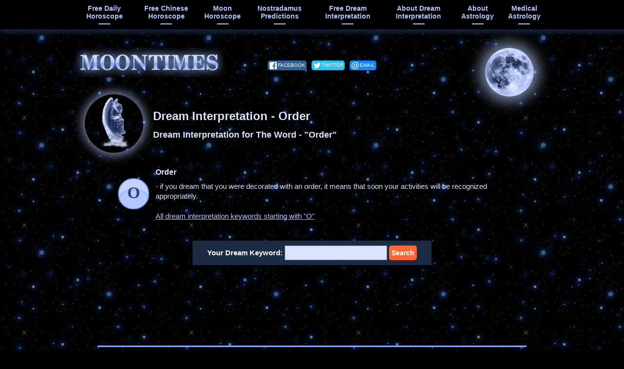

--- FILE ---
content_type: text/html; charset=UTF-8
request_url: https://www.moontimes.net/free-dream-interpretation/O/order
body_size: 2053
content:
<!DOCTYPE HTML>
<html itemscope itemtype="http://schema.org/WebPage" lang="en">
<head>
<meta charset="utf-8">
<meta name="viewport" content="width=device-width, initial-scale=1">
<title>Free dream interpretation - Order</title>
<meta name="description" content="What does it mean when you dream about Order? Dream interpretation for the word - Order.">
<meta name="language" content="en">
<meta property="og:title" content="Free dream interpretation - Order">
<meta property="og:description" content="What does it mean when you dream about Order? Dream interpretation for the word - Order.">
<meta property="og:type" content="website">
<meta property="og:url" content="https://www.moontimes.net/free-dream-interpretation/O/order">
<meta property="og:image" content="https://www.moontimes.net/images/moontimes-net.png">
<meta itemprop="image" content="https://www.moontimes.net/images/moontimes128x128.png">
<meta name="apple-mobile-web-app-capable" content="yes">
<link rel="shortcut icon" href="/favicon.ico">
<link rel="canonical" href="https://www.moontimes.net/free-dream-interpretation/O/order">
<link type="text/css" rel="stylesheet" href="/css/main.css">
</head>
<body>
<header>
<div id="main-menu">
<div>
<a href="/">free daily horoscope</a>
<a href="/free-online-chinese-horoscope/">free chinese horoscope</a>
<a href="/moon-horoscope/">moon horoscope</a>
<a href="/nostradamus-predictions/">Nostradamus predictions</a>
<a href="/free-dream-interpretation/">free dream interpretation</a>
<a href="/free-dream-interpretation/about-dream-interpretation/">about dream interpretation</a>
<a href="/about-astrology/">about astrology</a>
<a href="/medical-astrology/">medical astrology</a>
</div>
<select id="mobile-menu">
<option value="" selected>Select</option>
<option value="/">Free Daily Horoscope</option>
<option value="/free-online-chinese-horoscope/">Free Chinese Horoscope</option>
<option value="/moon-horoscope/">Moon Horoscope</option>
<option value="/nostradamus-predictions/">Nostradamus Predictions</option>
<option value="/free-dream-interpretation/">Free Dream Interpretation</option>
<option value="/free-dream-interpretation/about-dream-interpretation/">About Dream Interpretation</option>
<option value="/about-astrology/">Astrology: About horoscopes</option>
<option value="/about-astrology/astrology-linking-thread-of-times-and-destinies">Astrology: Linking thread of times and destinies</option>
<option value="/about-astrology/are-astrology-predictions-true">Astrology: Are astrology predictions true?</option>
<option value="/medical-astrology/">Medical Astrology</option>
</select>
</div>
<div id="logo">
<div class="w-container">
<a href="/"><picture><source srcset="/images/moontimes.webp" type="image/webp"><img src="/images/moontimes.jpg" width="303" height="60" alt="MoonTimes Logo"></picture></a>
<div class="share-buttons">
<a rel="nofollow noopener noreferrer" href="https://www.facebook.com/sharer/sharer.php?u=https://www.moontimes.net/free-dream-interpretation/O/order" title="Share on Facebook" class="fb" target="_blank">facebook</a>
<a rel="nofollow noopener noreferrer" href="https://twitter.com/intent/tweet?text=https://www.moontimes.net/free-dream-interpretation/O/order" title="Share on Twitter" class="tw" target="_blank">twitter</a>
<a rel="nofollow noopener noreferrer" href="mailto:?subject=Free%20dream%20interpretation%20-%20Order&amp;body=https%3A%2F%2Fwww.moontimes.net%2Ffree-dream-interpretation%2FO%2Forder" title="Share link via Email" class="em" target="_blank">email</a>
</div>
<span class="icon"></span>
</div>
</div>
</header>
<div class="w-container">
<div id="hgroup">
<h1 itemprop="name" class="mt20">Dream Interpretation - Order</h1>
<h2>Dream Interpretation for The Word - &quot;Order&quot;</h2>
<img src="/images/dream-interpretation.png" width="120" height="120" alt="Dream interpretation">
</div>
<div class="block">
<div class="dream-keyword-interpretation">
<div class="icon"><span>O</span></div>
<h3>Order</h3>
<p>- if you dream that you were decorated with an order, it means that soon your activities will be recognized appropriately.</p>
<p><a href="/free-dream-interpretation/O/">All dream interpretation keywords starting with &quot;O&quot;</a></p>
</div>
</div>
<form action="/search.php" method="post" onsubmit="{if(!document.getElementById('dream-interpretation-keyword').value) return false;}" class="search-form dream-interpretation">
<div>
<span>Your Dream Keyword:</span> 
<input type="text" name="search" size="30" maxlength="30" id="dream-interpretation-keyword">
<button type="submit">Search</button>
</div>
</form>
<div class="w728">
<ins class="adsbygoogle" style="display:block" data-ad-client="ca-pub-5040545543609635" data-ad-slot="9022791503" data-ad-format="horizontal" data-full-width-responsive="true"></ins>
<script>(adsbygoogle = window.adsbygoogle || []).push({});</script>
</div>
</div>
<footer>
<div>
<a href="/sitemap">sitemap</a> <a href="mailto:admin.moontimes@gmail.com">contact us</a> <a href="/privacy-policy">privacy policy</a> <a href="/terms-of-use">terms of use</a> <span>&copy; 2008-2025 www.moontimes.net</span>
</div>
</footer>
<script async src="https://pagead2.googlesyndication.com/pagead/js/adsbygoogle.js"></script>
<script async src="https://www.googletagmanager.com/gtag/js?id=UA-119992272-1"></script>
<script>
var mobile_menu = document.getElementById('mobile-menu');mobile_menu.onchange = function(){window.location = 'https://www.moontimes.net' + mobile_menu.options[mobile_menu.selectedIndex].value;};
window.dataLayer = window.dataLayer || [];function gtag(){dataLayer.push(arguments);}gtag('js', new Date());gtag('config', 'UA-119992272-1');
</script>
</body>
</html>

--- FILE ---
content_type: text/html; charset=utf-8
request_url: https://www.google.com/recaptcha/api2/aframe
body_size: 269
content:
<!DOCTYPE HTML><html><head><meta http-equiv="content-type" content="text/html; charset=UTF-8"></head><body><script nonce="H47wP-zy8TG8uWoxJz-5-Q">/** Anti-fraud and anti-abuse applications only. See google.com/recaptcha */ try{var clients={'sodar':'https://pagead2.googlesyndication.com/pagead/sodar?'};window.addEventListener("message",function(a){try{if(a.source===window.parent){var b=JSON.parse(a.data);var c=clients[b['id']];if(c){var d=document.createElement('img');d.src=c+b['params']+'&rc='+(localStorage.getItem("rc::a")?sessionStorage.getItem("rc::b"):"");window.document.body.appendChild(d);sessionStorage.setItem("rc::e",parseInt(sessionStorage.getItem("rc::e")||0)+1);localStorage.setItem("rc::h",'1762654297109');}}}catch(b){}});window.parent.postMessage("_grecaptcha_ready", "*");}catch(b){}</script></body></html>

--- FILE ---
content_type: text/css; charset=utf-8
request_url: https://www.moontimes.net/css/main.css
body_size: 2553
content:
@charset "utf-8";body{margin:0;padding:0;color:#dbe4fd;font:15px/20px "Trebuchet MS",Arial,Helvetica,sans-serif;background:#000 url(../images/bg-body.jpg) fixed}p{margin:9px 0}h1{margin:0 0 10px;padding-left:140px;line-height:30px;font-size:24px}h2{width:100%;margin:20px 0 10px;line-height:26px;font-size:18px;text-align:center}h2 span{white-space:nowrap}h4{margin:0 0 15px;padding:7px 0;text-align:center;background-color:#1b2b44}ul{margin:20px 0 0 2%}ul li{margin:10px 0}ul#sitemap{margin:30px 0 30px 14%}input,select{box-sizing:border-box;-moz-box-sizing:border-box;-webkit-box-sizing:border-box;height:30px;color:#003;font:16px Arial,Helvetica,sans-serif;-webkit-border-radius:0;-moz-border-radius:0;border-radius:0;border:#7289b2 1px solid;background-color:#dbe4fd}input{-webkit-appearance:none;-moz-appearance:none;padding-left:1%}input:focus{background-color:#fff;-webkit-box-shadow:inset 0 0 12px 0 #7289b2;-moz-box-shadow:inset 0 0 12px 0 #7289b2;box-shadow:inset 0 0 12px 0 #7289b2}select{vertical-align:top}a,a:visited{color:#b2c6ff}a:hover{text-decoration:none}a.button{display:inline-block;padding:5px 10px;color:#fff;text-decoration:none;border-radius:5px;background-color:#f63}.block{position:relative;margin:20px 0}.article{margin:30px 3% 20px}.w-container{max-width:970px;margin-left:auto;margin-right:auto}header,footer{width:100%}footer div{max-width:880px;margin:50px auto 0;padding:5px 0 20px;line-height:28px;font-size:14px;text-align:center;border-top:#8eabfd 2pt solid}footer span{padding-left:3%;font-size:12px}footer a{padding-right:3%;white-space:nowrap}footer a.active{color:#d9e3ff;text-decoration:none;cursor:default}#main-menu{position:fixed;z-index:99;left:0;top:0;width:100%;padding-bottom:10px;box-shadow:0 8px 7px 0 rgba(27,43,68,0.75);background-color:#000}#mobile-menu{display:none}#main-menu div{display:table;max-width:970px;margin:0 auto}#main-menu a{display:table-cell;position:relative;height:50px;line-height:16px;vertical-align:middle;font-size:14px;font-weight:700;text-decoration:none;text-transform:capitalize;text-align:center}#main-menu a:hover{text-shadow:-3px 3px 7px rgba(178,198,255,0.7),3px -3px 7px rgba(178,198,255,0.7)}#main-menu a.active,#main-menu a.active:hover{color:#d9e3ff;text-shadow:none;cursor:default}#main-menu a:after{content:'';position:absolute;left:50%;bottom:0;width:24px;margin-left:-12px;border-bottom:#b2c6ff 2px solid}#main-menu a.active:after{border-bottom:#d9e3ff 2px solid}#logo{margin-top:98px}#logo img{display:inline-block;margin-right:9%}.share-buttons{display:inline-block;vertical-align:top;margin-top:25px;text-align:center}.share-buttons a,.share-buttons a:visited{display:inline-block;vertical-align:middle;height:20px;margin-right:6px;padding:0 3px 0 21px;line-height:20px;color:#fff;font-size:10px;text-transform:uppercase;text-decoration:none;text-align:left;border-radius:5px;background-image:url(../images/bg-share-buttons.png);background-repeat:no-repeat}.share-buttons .fb{background-color:#306199;background-position:4px 3px}.share-buttons .fb:hover{background-color:#244872}.share-buttons .tw{background-color:#26c4f1;background-position:4px -17px}.share-buttons .tw:hover{background-color:#0eaad6}.share-buttons .gp{background-color:#e93f2e;background-position:4px -37px}.share-buttons .gp:hover{background-color:#ce2616}.share-buttons .em{background-color:#0a88ff;background-position:4px -57px}.share-buttons .em:hover{background-color:#006ed6}#logo .icon{display:inline-block;width:100px;height:100px;margin-right:30px;border-radius:50px;box-shadow:0 0 28px 10px rgba(166,182,224,0.75);background-image:url(../images/bg-moon.png);float:right}#hgroup{position:relative;width:96%;min-height:120px;margin:30px 0 10px 2%;padding-top:10px}#hgroup img{display:block;position:absolute;left:0;top:0;width:120px;height:120px;border-radius:60px;box-shadow:0 0 20px 5px rgba(166,182,224,0.75)}#hgroup h2,#hgroup p{padding-left:140px}#hgroup h2{width:auto;margin:0;text-align:left;float:none}#hgroup p{max-width:600px;line-height:16px;font-size:14px}#hgroup p span{font-style:italic;font-weight:700}.daily-horoscope-zodiac-sign,.chinese-horoscope-animal-sign,.moon-horoscope-day{position:relative;margin:0 5%;padding:20px 0}.dream-interpretation-keywords,.dream-interpretation-dates{position:relative;margin:0 5% 0 9%;padding:20px 0}.dream-dictionary-keywords,.dream-keyword-interpretation{position:relative;min-height:67px;margin:0 5% 0 9%}.dream-dictionary-keywords.mr340,.dream-keyword-interpretation.mr340{min-height:250px;margin-right:340px}.nostradamus-quatrain{position:relative;margin:0 5% 0 12%;padding:20px 0}.dream-dictionary-keywords + .w300,.dream-keyword-interpretation + .w300{position:absolute;right:10px;top:0}.dream-keyword-interpretation p:last-child a{display:inline-block;margin-top:12px}.daily-horoscope-zodiac-sign img,.chinese-horoscope-animal-sign img,.nostradamus-quatrain .icon,.moon-horoscope-day .icon,.dream-interpretation-keywords .icon,.dream-dictionary-keywords .icon,.dream-keyword-interpretation .icon{position:absolute;left:0;top:50%;margin-top:-33px}.daily-horoscope-zodiac-sign h3,.daily-horoscope-zodiac-sign p,.chinese-horoscope-animal-sign h3,.chinese-horoscope-animal-sign p,.dream-interpretation-keywords p,.dream-dictionary-keywords p,.dream-keyword-interpretation h3,.dream-keyword-interpretation p,.moon-horoscope-day h3,.moon-horoscope-day p{margin-left:77px}.nostradamus-quatrain h3,.nostradamus-quatrain p{margin-left:100px}.dream-interpretation-keywords p:nth-of-type(1){margin-top:0;font-weight:700}.dream-dictionary-keywords p{line-height:30px}.daily-horoscope-zodiac-sign h3,.chinese-horoscope-animal-sign h3,.dream-keyword-interpretation h3,.moon-horoscope-day h3,.nostradamus-quatrain h3{margin-top:0;margin-bottom:0;font-size:16px}.dream-interpretation-keywords .icon,.dream-interpretation-keywords .icon span,.dream-dictionary-keywords .icon,.dream-dictionary-keywords .icon span,.dream-keyword-interpretation .icon,.dream-keyword-interpretation .icon span,.moon-horoscope-day .icon,.nostradamus-quatrain .icon,.nostradamus-quatrain .icon span{overflow:hidden;display:inline-block;width:60px;height:60px}.dream-interpretation-keywords .icon,.dream-dictionary-keywords .icon,.dream-keyword-interpretation .icon,.nostradamus-quatrain .icon{border-radius:31px;border:#6986db 2px solid;background-color:#c4d2fd}.moon-horoscope-day .icon{border-radius:30px;background:url(../images/bg-dark-moon.png) center center;background-size:cover}.dream-interpretation-keywords .icon:after,.dream-dictionary-keywords .icon:after,.dream-keyword-interpretation .icon:after,.nostradamus-quatrain .icon:after{content:'';display:inline-block;position:absolute;z-index:2;left:-6px;top:21px;width:66px;height:66px;border-radius:31px;border:#a4bbff 4px solid;background-color:#b4c7ff}.dream-interpretation-keywords .icon span,.dream-dictionary-keywords .icon span,.dream-keyword-interpretation .icon span,.nostradamus-quatrain .icon span{position:absolute;z-index:3;left:0;top:0;color:#304177;font:34px/56px "Palatino Linotype","Book Antiqua",Palatino,serif;font-weight:900;text-align:center}.nostradamus-quatrain .icon span{font-size:18px}.dream-keyword-interpretation .icon.not-found span{font-family:Arial,Helvetica,sans-serif}.moon-horoscope-day .waxing-crescent-moon{box-shadow:inset -20px 0 1px -1px rgba(219,228,255,0.7)}.moon-horoscope-day .waning-crescent-moon{box-shadow:inset 20px 0 1px -1px rgba(219,228,255,0.7)}.moon-horoscope-day .full-moon{box-shadow:inset -60px 0 0 0 rgba(219,228,255,0.7)}.moon-horoscope-day .first-quarter-moon:after,.moon-horoscope-day .last-quarter-moon:after,.moon-horoscope-day .waxing-gibbous-moon:after,.moon-horoscope-day .waning-gibbous-moon:after{content:'';position:absolute;top:0;height:60px}.moon-horoscope-day .first-quarter-moon:after{left:0;width:30px;box-shadow:31px 0 1px -1px rgba(219,228,255,0.7)}.moon-horoscope-day .last-quarter-moon:after{left:-31px;width:30px;box-shadow:30px 0 1px -1px rgba(219,228,255,0.7)}.moon-horoscope-day .waxing-gibbous-moon:after{left:100%;width:100%;border-radius:30px;box-shadow:-45px 0 1px -1px rgba(219,228,255,0.7)}.moon-horoscope-day .waning-gibbous-moon:after{left:-100%;width:100%;border-radius:30px;box-shadow:45px 0 1px -1px rgba(219,228,255,0.7)}.dream-interpretation-dates h3{text-transform:capitalize}.poetry h3{max-width:420px;margin-top:0;text-align:center}.poetry h4{margin-top:40px;margin-bottom:0}.dream-interpretation-dates .w300{margin:55px 0 10px 10px;float:right}.dream-interpretation-dates span,.poetry span{font-weight:700}.nostradamus-quatrain span{font-weight:700}.nostradamus-quatrain h3 span{white-space:nowrap;font-style:italic;font-size:14px}.poetry p{margin-left:10%;white-space:nowrap}#bottom{position:relative;width:100%;margin-top:40px}#bottom .w300{position:absolute;left:125px;top:0}.announcement{min-height:250px;margin:0 6% 0 470px}.announcement p{padding:0 3%;line-height:18px;font-size:14px}.announcement a.button{margin-top:5px}.w300,.w300auto{overflow:hidden;width:300px}.w300auto{margin:20px 2%;text-align:center;float:right}.w728{overflow:hidden;margin:10px 1% 15px;text-align:center}.search-form{display:block;margin:0;padding:20px 0 15px}.search-form div{width:490px;margin:0 auto;padding:10px 0;color:#fff;font-weight:700;text-align:center;background-color:#1b2b44}.search-form button{display:inline-block;position:relative;height:30px;line-height:30px;color:#fff;text-decoration:none;border-radius:5px;font-size:14px;font-weight:700;border:none;background-color:#f63;cursor:pointer}form.chinese-horoscope button{padding:0 15px}form.dream-interpretation input{width:210px}form.dream-interpretation button{padding:0 5px}.left{float:left}.mt10{margin-top:10px}.mt20{margin-top:20px}.mt30{margin-top:30px}.mt70{margin-top:100px}.mb0{margin-bottom:0}.mb30{margin-bottom:30px}.pl20{padding-left:20px}.tac{text-align:center}@media only screen and (max-width:880px){body{background-attachment:scroll}header{margin-bottom:25px}footer div{margin:50px 4% 0}ul{margin-left:0;padding-left:20px}#logo img{margin-right:3%}#logo .icon{width:75px;height:75px;margin-right:20px;background-size:cover}#hgroup{min-height:100px;margin:15px 0 15px 2%;padding-top:0}#hgroup img{width:100px;height:100px;margin-left:10px;border-radius:50px}.poetry p{margin-left:0;white-space:normal}.search-form{padding:30px 0 15px}.w300auto{width:auto;margin:15px 2% 15px 5%;float:none}}@media only screen and (max-width:760px){html{-webkit-text-size-adjust:100%}.dream-dictionary-keywords + .w300,.dream-keyword-interpretation + .w300{position:static}#main-menu a,#logo .icon{display:none}#mobile-menu{display:block;width:96%;max-width:500px;margin:14px auto 5px}#logo{width:100%;margin-top:70px}.dream-interpretation-keywords p:nth-of-type(1){margin-bottom:10px}.dream-interpretation-keywords p:nth-of-type(2){line-height:30px}.dream-dictionary-keywords.mr340,.dream-keyword-interpretation.mr340{min-height:0;margin-right:5%}.dream-interpretation-dates .w300{margin:0 auto 40px;float:none}.dream-dictionary-keywords + .w300,.dream-keyword-interpretation + .w300{margin:30px auto 20px;float:none}#bottom .w300{left:65px}.announcement{margin-left:400px}}@media only screen and (max-width:680px){h1.mt20,h1.mt30{margin-top:0}.block{margin-top:0}footer span{display:block;width:100%;padding:0}footer a{padding:0 .8%;font-size:13px}#hgroup{min-height:0;margin:15px 0 20px 2%}#main-menu a,#logo .icon,#hgroup img{display:none}#logo img{display:block;margin:0 auto;float:none}.share-buttons{overflow:hidden;display:block;margin:20px auto 0}h1,#hgroup h2,#hgroup p,.dream-interpretation-dates h3,.dream-interpretation-dates p{padding:0 2%;text-align:center}.daily-horoscope-zodiac-sign,.chinese-horoscope-animal-sign,.dream-interpretation-keywords,.dream-interpretation-dates,.poetry,.moon-horoscope-day,.nostradamus-quatrain{width:96%;min-height:0;margin:0 2%;padding:15px 0}.dream-dictionary-keywords,.dream-keyword-interpretation{width:96%;min-height:0;margin:0 2%}.dream-interpretation-keywords p,.dream-dictionary-keywords p,.dream-keyword-interpretation h3,.dream-keyword-interpretation p,.moon-horoscope-day h3,.moon-horoscope-day p{margin-left:50px}.nostradamus-quatrain h3,.nostradamus-quatrain p{margin-left:0;text-align:center}.dream-interpretation-keywords .icon,.dream-interpretation-keywords .icon span,.dream-dictionary-keywords .icon,.dream-dictionary-keywords .icon span,.dream-keyword-interpretation .icon,.dream-keyword-interpretation .icon span,.moon-horoscope-day .icon{width:38px;height:38px}.dream-interpretation-keywords .icon,.dream-dictionary-keywords .icon,.dream-keyword-interpretation .icon,.moon-horoscope-day .icon{margin-top:-21px}.dream-interpretation-keywords .icon,.dream-dictionary-keywords .icon,.dream-keyword-interpretation .icon{border-radius:19px}.dream-interpretation-keywords .icon:after,.dream-dictionary-keywords .icon:after,.dream-keyword-interpretation .icon:after{left:-5px;top:14px;width:41px;height:41px;border-radius:22px}.dream-interpretation-keywords .icon span,.dream-dictionary-keywords .icon span,.dream-keyword-interpretation .icon span{font:24px/38px "Palatino Linotype","Book Antiqua",Palatino,serif}.moon-horoscope-day .waxing-crescent-moon{box-shadow:inset -12px 0 1px -1px rgba(219,228,255,0.7)}.moon-horoscope-day .waning-crescent-moon{box-shadow:inset 12px 0 1px -1px rgba(219,228,255,0.7)}.moon-horoscope-day .full-moon{box-shadow:inset -38px 0 0 0 rgba(219,228,255,0.7)}.moon-horoscope-day .first-quarter-moon:after,.moon-horoscope-day .last-quarter-moon:after,.moon-horoscope-day .waxing-gibbous-moon:after,.moon-horoscope-day .waning-gibbous-moon:after{height:38px}.moon-horoscope-day .first-quarter-moon:after{width:19px;box-shadow:20px 0 1px -1px rgba(219,228,255,0.7)}.moon-horoscope-day .last-quarter-moon:after{left:-20px;width:19px;box-shadow:19px 0 1px -1px rgba(219,228,255,0.7)}.moon-horoscope-day .waxing-gibbous-moon:after{border-radius:19px;box-shadow:-28px 0 1px -1px rgba(219,228,255,0.7)}.moon-horoscope-day .waning-gibbous-moon:after{border-radius:19px;box-shadow:28px 0 1px -1px rgba(219,228,255,0.7)}.nostradamus-quatrain .icon{display:none}#bottom{margin-top:20px}#bottom .w300{position:static;left:0;width:100%;text-align:center}.announcement{min-height:0;margin:30px 2% 0}.search-form div{overflow:hidden;width:96%;margin:0 2%}.search-form span{display:block;margin-bottom:13px;font-size:16px}form.chinese-horoscope button{padding-bottom:0}ul#sitemap{margin:0 2% 30px}.w300auto{margin:15px 1%}}@media only screen and (max-width: 360px){footer.mt70{margin-top:0}footer div{margin:30px auto 0}#bottom{margin-bottom:10px}.daily-horoscope-zodiac-sign img,.chinese-horoscope-animal-sign img{width:43px;height:auto;margin-top:-23px}.daily-horoscope-zodiac-sign h3,.daily-horoscope-zodiac-sign p,.chinese-horoscope-animal-sign h3,.chinese-horoscope-animal-sign p{margin-left:50px}.search-form div{width:98%;margin:0 1%}.search-form button{line-height:25px}form.chinese-horoscope button{display:block;margin:16px auto 0;padding:0 35px 1px}}